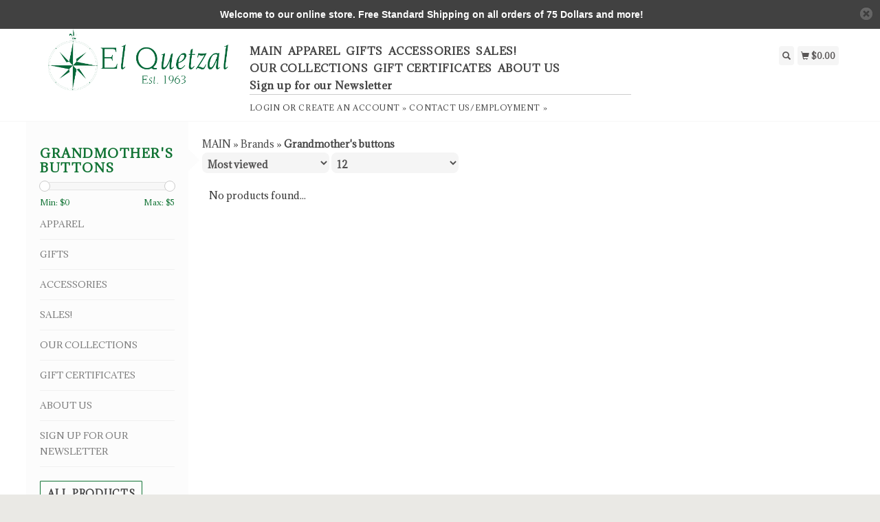

--- FILE ---
content_type: text/html;charset=utf-8
request_url: https://www.elquetzal1963.com/brands/grandmothers-buttons/
body_size: 7790
content:
<!DOCTYPE html>
<html lang="us">
  <head>
    <title>Grandmother&#039;s buttons - El Quetzal Philadelphia</title>
    <meta charset="utf-8"/>
<!-- [START] 'blocks/head.rain' -->
<!--

  (c) 2008-2026 Lightspeed Netherlands B.V.
  http://www.lightspeedhq.com
  Generated: 21-01-2026 @ 22:54:14

-->
<link rel="canonical" href="https://www.elquetzal1963.com/brands/grandmothers-buttons/"/>
<link rel="alternate" href="https://www.elquetzal1963.com/index.rss" type="application/rss+xml" title="New products"/>
<meta name="robots" content="noodp,noydir"/>
<meta name="google-site-verification" content="iLy5Xve_Dg1qcI2rLN4xV6cUg2ks4NPYpT2Vyg1EREo"/>
<meta property="og:url" content="https://www.elquetzal1963.com/brands/grandmothers-buttons/?source=facebook"/>
<meta property="og:site_name" content="El Quetzal Philadelphia"/>
<meta property="og:title" content="Grandmother&#039;s buttons"/>
<meta property="og:description" content="El Quetzal first opened its doors in 1963 and offers a fresh array of clothing, jewelry, home accents and gifts that can be described as a harmonious mix of You"/>
<script src="https://ajax.googleapis.com/ajax/libs/jquery/1.9.1/jquery.min.js"></script>
<script src="https://services.elfsight.com/lightspeed/assets/plugins/jquery.instashow.packaged.js"></script>
<script>
<meta name="facebook-domain-verification" content="xqepxnm2ploy39qtxzq9au3v9ty8si" />
</script>
<script>
<meta name="google-site-verification" content="iLy5Xve_Dg1qcI2rLN4xV6cUg2ks4NPYpT2Vyg1EREo" />
</script>
<!--[if lt IE 9]>
<script src="https://cdn.shoplightspeed.com/assets/html5shiv.js?2025-02-20"></script>
<![endif]-->
<!-- [END] 'blocks/head.rain' -->
    <meta name="viewport" content="width=device-width, initial-scale=1.0" />
    <meta name="apple-mobile-web-app-capable" content="yes" />
    <meta name="apple-mobile-web-app-status-bar-style" content="black" />

    <meta content="Grandmother&#039;s, buttons, retail, gift store, clothing, apparel, jewelry, small shop, shop small, shop local, local, small business, Philadelphia, chestnut Hill, Garden District, local business, family owned, locally owned, candles, masks, clothes, clo" name="keywords" />
    <meta content="El Quetzal first opened its doors in 1963 and offers a fresh array of clothing, jewelry, home accents and gifts that can be described as a harmonious mix of You" name="description" />
    <meta charset="UTF-8" />
    <link href="https://cdn.shoplightspeed.com/shops/637182/themes/139/v/56358/assets/favicon.ico?20200703032818" rel="shortcut icon" type="image/x-icon" />
    <link
      href="//fonts.googleapis.com/css?family=Adamina:400,300,500,600,700"
      rel="stylesheet"
      type="text/css"
    />
    <link href="https://cdn.shoplightspeed.com/shops/637182/themes/139/assets/bootstrap.css?2025100217181920200921104914" rel="Stylesheet" type="text/css" />
    <link href="https://cdn.shoplightspeed.com/shops/637182/themes/139/assets/responsive.css?2025100217181920200921104914" rel="Stylesheet" type="text/css" />

    <link href="https://cdn.shoplightspeed.com/shops/637182/themes/139/assets/jquery-sidr-dark.css?2025100217181920200921104914" rel="Stylesheet" type="text/css" />
    <link href="https://cdn.shoplightspeed.com/shops/637182/themes/139/assets/framework.css?2025100217181920200921104914" rel="Stylesheet" type="text/css" />
    <link href="https://cdn.shoplightspeed.com/assets/gui-2-0.css?2025-02-20" rel="Stylesheet" type="text/css" />
    <link href="https://cdn.shoplightspeed.com/shops/637182/themes/139/assets/custom.css?2025100217181920200921104914" rel="Stylesheet" type="text/css" />
    <script src="https://cdn.shoplightspeed.com/assets/jquery-1-9-1.js?2025-02-20" type="text/javascript"></script>
    <script src="https://cdn.shoplightspeed.com/assets/jquery-ui-1-10-1.js?2025-02-20" type="text/javascript"></script>
    <script src="https://cdn.shoplightspeed.com/assets/jquery-migrate-1-1-1.js?2025-02-20" type="text/javascript"></script>
    <script src="https://cdn.shoplightspeed.com/shops/637182/themes/139/assets/jquery-sticky-kit.js?2025100217181920200921104914" type="text/javascript"></script>
    <script src="https://cdn.shoplightspeed.com/assets/gui.js?2025-02-20" type="text/javascript"></script>
    <script src="https://cdn.shoplightspeed.com/shops/637182/themes/139/assets/jcarousel.js?2025100217181920200921104914" type="text/javascript"></script>
    <script src="https://cdn.shoplightspeed.com/shops/637182/themes/139/assets/main.js?2025100217181920200921104914" type="text/javascript"></script>
    <script src="https://cdn.shoplightspeed.com/shops/637182/themes/139/assets/jquery-zoom-min.js?2025100217181920200921104914" type="text/javascript"></script>
    <script src="https://cdn.shoplightspeed.com/shops/637182/themes/139/assets/jquery-lazyload.js?2025100217181920200921104914" type="text/javascript"></script>
    <script src="https://cdn.shoplightspeed.com/shops/637182/themes/139/assets/jquery-sidr-min.js?2025100217181920200921104914" type="text/javascript"></script>
    <script src="https://cdn.shoplightspeed.com/shops/637182/themes/139/assets/uspticker.js?2025100217181920200921104914" type="text/javascript"></script>
    <script type="text/javascript" src="https://cdn.shoplightspeed.com/shops/637182/themes/139/assets/share42.js?2025100217181920200921104914"></script>
  </head>
  <body>
    
    <div id="headercontainer">
  <header class="container labels">
    <div class="col-md-3 logocontainer col-xs-6">
      <a class="logo" href="https://www.elquetzal1963.com/" title="El Quetzal Philadelphia">
        <img alt="El Quetzal Philadelphia" src="https://cdn.shoplightspeed.com/shops/637182/themes/139/v/56358/assets/logo.png?20200703032818" class="img-responsive" />

              </a>
    </div>

    <div class="no-underline hidden-md hidden-lg headerlinks">
      <div class="login right">
        <a href="https://www.elquetzal1963.com/account/"> <span class="glyphicon glyphicon-user"></span></a>
      </div>
    </div>

    <nav>
      <div class="col-md-6 hidden-xs hidden-sm">
        <ul class="navbar top-buffer">
          <li class="item home ">
            <a class="itemLink" href="https://www.elquetzal1963.com/">MAIN</a>
          </li>

                      <li class="item sub">
              <a class="itemLink" href="https://www.elquetzal1963.com/apparel/" title="APPAREL">APPAREL</a>

                              <ul class="subnav">
                                      <li class="subitem">
                      <a class="subitemLink" href="https://www.elquetzal1963.com/apparel/tops-sweaters-and-jackets/" title="TOPS, SWEATERS AND JACKETS">TOPS, SWEATERS AND JACKETS</a>

                                          </li>
                                      <li class="subitem">
                      <a class="subitemLink" href="https://www.elquetzal1963.com/apparel/bottoms/" title="Bottoms">Bottoms</a>

                                          </li>
                                      <li class="subitem">
                      <a class="subitemLink" href="https://www.elquetzal1963.com/apparel/dresses/" title="DRESSES">DRESSES</a>

                                          </li>
                                      <li class="subitem">
                      <a class="subitemLink" href="https://www.elquetzal1963.com/apparel/socks/" title="SOCKS">SOCKS</a>

                                          </li>
                                  </ul>
                          </li>
                      <li class="item sub">
              <a class="itemLink" href="https://www.elquetzal1963.com/gifts/" title="GIFTS">GIFTS</a>

                              <ul class="subnav">
                                      <li class="subitem">
                      <a class="subitemLink" href="https://www.elquetzal1963.com/gifts/kitchen-and-entertainment/" title="KITCHEN AND ENTERTAINMENT">KITCHEN AND ENTERTAINMENT</a>

                                          </li>
                                      <li class="subitem">
                      <a class="subitemLink" href="https://www.elquetzal1963.com/gifts/bathroom/" title="BATHROOM">BATHROOM</a>

                                          </li>
                                      <li class="subitem">
                      <a class="subitemLink" href="https://www.elquetzal1963.com/gifts/body/" title="BODY">BODY</a>

                                          </li>
                                      <li class="subitem">
                      <a class="subitemLink" href="https://www.elquetzal1963.com/gifts/candles/" title="CANDLES">CANDLES</a>

                                          </li>
                                      <li class="subitem">
                      <a class="subitemLink" href="https://www.elquetzal1963.com/gifts/trinket-soap-and-jewery-dish/" title="TRINKET, SOAP AND JEWERY  DISH">TRINKET, SOAP AND JEWERY  DISH</a>

                                          </li>
                                      <li class="subitem">
                      <a class="subitemLink" href="https://www.elquetzal1963.com/gifts/crystals-and-healing/" title="CRYSTALS AND HEALING">CRYSTALS AND HEALING</a>

                                          </li>
                                  </ul>
                          </li>
                      <li class="item sub">
              <a class="itemLink" href="https://www.elquetzal1963.com/accessories/" title="ACCESSORIES">ACCESSORIES</a>

                              <ul class="subnav">
                                      <li class="subitem">
                      <a class="subitemLink" href="https://www.elquetzal1963.com/accessories/pouches-coin-purses-and-wallets/" title="POUCHES, COIN PURSES AND WALLETS">POUCHES, COIN PURSES AND WALLETS</a>

                                          </li>
                                      <li class="subitem">
                      <a class="subitemLink" href="https://www.elquetzal1963.com/accessories/backpacks-handbags-and-straps/" title="BACKPACKS, HANDBAGS AND STRAPS">BACKPACKS, HANDBAGS AND STRAPS</a>

                                          </li>
                                  </ul>
                          </li>
                      <li class="item">
              <a class="itemLink" href="https://www.elquetzal1963.com/sales/" title="SALES!">SALES!</a>

                          </li>
                      <li class="item sub">
              <a class="itemLink" href="https://www.elquetzal1963.com/our-collections/" title="OUR COLLECTIONS">OUR COLLECTIONS</a>

                              <ul class="subnav">
                                      <li class="subitem">
                      <a class="subitemLink" href="https://www.elquetzal1963.com/our-collections/cultured-pearl-jewelry-collection/" title="Cultured Pearl Jewelry Collection">Cultured Pearl Jewelry Collection</a>

                                          </li>
                                      <li class="subitem">
                      <a class="subitemLink" href="https://www.elquetzal1963.com/our-collections/graduation-gift-ideas/" title="Graduation Gift Ideas">Graduation Gift Ideas</a>

                                          </li>
                                      <li class="subitem">
                      <a class="subitemLink" href="https://www.elquetzal1963.com/our-collections/wedding-gifts/" title="Wedding Gifts">Wedding Gifts</a>

                                          </li>
                                      <li class="subitem">
                      <a class="subitemLink" href="https://www.elquetzal1963.com/our-collections/pet-lovers/" title="Pet Lovers">Pet Lovers</a>

                                          </li>
                                      <li class="subitem">
                      <a class="subitemLink" href="https://www.elquetzal1963.com/our-collections/usa-made-shop/" title="USA Made Shop">USA Made Shop</a>

                                          </li>
                                      <li class="subitem">
                      <a class="subitemLink" href="https://www.elquetzal1963.com/our-collections/self-care-shop/" title="Self Care Shop">Self Care Shop</a>

                                          </li>
                                      <li class="subitem">
                      <a class="subitemLink" href="https://www.elquetzal1963.com/our-collections/gifts-under-25/" title="Gifts Under $25">Gifts Under $25</a>

                                          </li>
                                      <li class="subitem">
                      <a class="subitemLink" href="https://www.elquetzal1963.com/our-collections/gifts-under-50/" title="Gifts Under $50 ">Gifts Under $50 </a>

                                          </li>
                                  </ul>
                          </li>
                      <li class="item">
              <a class="itemLink" href="https://www.elquetzal1963.com/gift-certificates/" title="GIFT CERTIFICATES">GIFT CERTIFICATES</a>

                          </li>
                      <li class="item sub">
              <a class="itemLink" href="https://www.elquetzal1963.com/about-us/" title="ABOUT US">ABOUT US</a>

                              <ul class="subnav">
                                      <li class="subitem">
                      <a class="subitemLink" href="https://www.elquetzal1963.com/about-us/our-story/" title="OUR STORY">OUR STORY</a>

                                          </li>
                                      <li class="subitem">
                      <a class="subitemLink" href="https://www.elquetzal1963.com/about-us/chestnut-hill-philadelphia-pa/" title="Chestnut Hill - Philadelphia, PA">Chestnut Hill - Philadelphia, PA</a>

                                          </li>
                                      <li class="subitem">
                      <a class="subitemLink" href="https://www.elquetzal1963.com/about-us/suburban-square-ardmore-pa/" title="Suburban Square - Ardmore, PA">Suburban Square - Ardmore, PA</a>

                                          </li>
                                      <li class="subitem">
                      <a class="subitemLink" href="https://www.elquetzal1963.com/about-us/mandalay-trading-co-princeton-nj/" title="Mandalay Trading Co. Princeton, NJ">Mandalay Trading Co. Princeton, NJ</a>

                                          </li>
                                  </ul>
                          </li>
                      <li class="item">
              <a class="itemLink" href="https://www.elquetzal1963.com/sign-up-for-our-newsletter/" title="Sign up for our Newsletter">Sign up for our Newsletter</a>

                          </li>
          
          
          
          
                  </ul>

        <div class="no-underline headerlinks">
          <ul class="login">
                          <li>
                <a href="https://www.elquetzal1963.com/account/">Login</a> or
                <a href="https://www.elquetzal1963.com/account/register/"> Create an account »</a>
              </li>
            
            <li>
              <a href="https://www.elquetzal1963.com/service/" title="Contact Us/Employment">Contact Us/Employment »</a>
            </li>
          </ul>
        </div>
      </div>
    </nav>

    <div class="col-md-3 left col-sm-12 col-xs-12">
      <div class="detailcontainer right">
        <a class="burger left hidden-md hidden-lg">
          <div class="tui-dropdown-search">
            <span class="glyphicon glyphicon-menu-hamburger" aria-hidden="true"></span>
          </div>
        </a>
        <a class="searchview" href="#">
          <div class="tui-dropdown-search">
            <span class="glyphicon glyphicon-search"></span>
          </div>
        </a>
        <a class="cartview" href="https://www.elquetzal1963.com/cart/">
          <div class="tui-dropdown-search">
            <span class="glyphicon glyphicon-shopping-cart"></span> $0.00
          </div>
        </a>

        
              </div>
    </div>
  </header>
</div>

    
    <div class="clearfix"></div>

    <div id="searchcontainer">
      <div class="container search center top-padding">
        <h2>What are you looking for</h2>
        <form action="https://www.elquetzal1963.com/search/" id="formSearch" method="get" name="formSearch">
          <input
            name="q"
            placeholder="Search"
            style="margin-right: 10px;"
            type="text"
            value=""
            autofocus
          />
          <a class="btn" href="#" onclick="$('#formSearch').submit();" title="Search"
            ><span>Search</span></a
          >
        </form>
        <a class="closesearch" href="#"><span class="glyphicon glyphicon-remove"></span></a>
      </div>
    </div>

    <div class="clearfix"></div>

    <div id="contentcontainer">
      <div class="container">
</div>

      <div class="container relative">


             <div class="row fauxrow">

     <div class="container relative ">
  <div class="row fauxrow ">
    <div class="featured top-padding col-md-2">
      <div class="sticky hidden-sm hidden-xs">
        <div class="arrow_box"></div>
        <div class="top-buffer">
          <div class="sidebar-box">

             


                        <h1>Grandmother's buttons</h1>



            <p></p>
       <form action="https://www.elquetzal1963.com/brands/grandmothers-buttons/" method="get" id="formPriceSlider">
  <input type="hidden" name="sort" value="popular">
  <input type="hidden" name="min" value="0" id="filter_form_min">
  <input type="hidden" name="max" value="5" id="filter_form_max">
  <div class="price-filter">
    <div class="sidebar-filter-slider">
      <div id="collection-filter-price"></div>
    </div>
    <div class="price-filter-range clearfix">
      <div class="min">Min: $<span>0</span></div>
      <div class="max">Max: $<span>5</span></div>
    </div>
    </div>
</form>
<form action="https://www.elquetzal1963.com/brands/grandmothers-buttons/" method="get" id="formFilter">
</form>
<form action="https://www.elquetzal1963.com/brands/grandmothers-buttons/" method="get" id="formBrands">
   <input type="hidden" name="sort" value="popular">
</form>

              
            <ul>
        <li class="item"><span class="arrow"></span><a href="https://www.elquetzal1963.com/apparel/" class="itemLink" title="APPAREL">APPAREL </a>
            </li>
           <li class="item"><span class="arrow"></span><a href="https://www.elquetzal1963.com/gifts/" class="itemLink" title="GIFTS">GIFTS </a>
            </li>
           <li class="item"><span class="arrow"></span><a href="https://www.elquetzal1963.com/accessories/" class="itemLink" title="ACCESSORIES">ACCESSORIES </a>
            </li>
           <li class="item"><span class="arrow"></span><a href="https://www.elquetzal1963.com/sales/" class="itemLink" title="SALES!">SALES! </a>
            </li>
           <li class="item"><span class="arrow"></span><a href="https://www.elquetzal1963.com/our-collections/" class="itemLink" title="OUR COLLECTIONS">OUR COLLECTIONS </a>
            </li>
           <li class="item"><span class="arrow"></span><a href="https://www.elquetzal1963.com/gift-certificates/" class="itemLink" title="GIFT CERTIFICATES">GIFT CERTIFICATES</a>
            </li>
           <li class="item"><span class="arrow"></span><a href="https://www.elquetzal1963.com/about-us/" class="itemLink" title="ABOUT US">ABOUT US</a>
            </li>
           <li class="item"><span class="arrow"></span><a href="https://www.elquetzal1963.com/sign-up-for-our-newsletter/" class="itemLink" title="Sign up for our Newsletter">Sign up for our Newsletter</a>
            </li>
        </ul>
 </div>



        <a class="btn_alt top-buffer" href="https://www.elquetzal1963.com/collection/">All products</a>
                              </div>
                         </div>
              </div>
             
      <div class="selectors col-md-80 right">

        <div class="no-underline">
          <a href="https://www.elquetzal1963.com/" title="MAIN">MAIN</a>
                    » <a href="https://www.elquetzal1963.com/brands/" title="Brands">Brands</a>
                    » <a href="https://www.elquetzal1963.com/brands/grandmothers-buttons/" title="Grandmother&#039;s buttons"><strong>Grandmother&#039;s buttons</strong></a>
                  </div>



      <div class="selection">
      <form action="https://www.elquetzal1963.com/brands/grandmothers-buttons/" method="get" id="formSortModeLimit">
        <input type="hidden" name="brand" value="">
        <input type="hidden" name="mode" value="grid">
          <div class="sort">
      <select name="sort" onchange="$('#formSortModeLimit').submit();">
                    <option value="popular" selected="selected">Most viewed</option>
                    <option value="newest">Newest products</option>
                    <option value="lowest">Lowest price</option>
                    <option value="highest">Highest price</option>
                    <option value="asc">Name ascending</option>
                    <option value="desc">Name descending</option>
                </select>
  </div>

  <div class="limit">
      <select name="limit" onchange="$('#formSortModeLimit').submit();">
                    <option value="4">4</option>
                    <option value="8">8</option>
                    <option value="12" selected="selected">12</option>
                    <option value="16">16</option>
                    <option value="20">20</option>
                    <option value="24">24</option>
                </select>
  </div>


          

</form>
      </div>

      </div>
      <div class="col-md-80 col-sm-12 col-xs-12 right">

                 <div class="no-products-found">No products found...</div>
    



    </div>




      </div>



</div>

    </div>
    </div>

      <div class="newslettercontainer newsletter">
    <footer class="container">
      <div class="row top-padding align">
        <div class="col-md-offset-2 col-md-6 col-xs-12 vertical center">
          <h2>Sign up for our newsletter</h2>
        </div>
        <div class="vertical top-padding col-xs-12 col-md-6 center">
          <form
            action="https://www.elquetzal1963.com/account/newsletter/"
            class="form-inline"
            id="formNewsletter"
            method="post"
            name="formNewsletter"
          >
            <input name="key" type="hidden" value="8d9681c6d094c05e17b0bfcecf20ad44" />
            <input
              id="formNewsletterEmail"
              name="email"
              placeholder="E-mail"
              type="text"
              value=""
            />
            <a
              class="btn"
              href="#"
              onclick="$('#formNewsletter').submit(); return false;"
              title="Subscribe"
            >
              <span>Send</span></a
            >
          </form>
        </div>
      </div>
    </footer>
  </div>

<div id="footercontainer">
  <div class="container">
    <div class="row top-padding">
      <div class="col-md-3 col-xs-6 col-sm-6">
        <h2>Customer support</h2>
        <ul class="footerlist no-underline no-list-style">
          <li style="list-style: none;"></li>
          <li>
            <a href="https://www.elquetzal1963.com/service/about/" title="About us">About us</a>
          </li>
          <li style="list-style: none;"></li>
          <li>
            <a href="https://www.elquetzal1963.com/service/general-terms-conditions/" title="General terms &amp; conditions">General terms &amp; conditions</a>
          </li>
          <li style="list-style: none;"></li>
          <li>
            <a href="https://www.elquetzal1963.com/service/disclaimer/" title="Disclaimer">Disclaimer</a>
          </li>
          <li style="list-style: none;"></li>
          <li>
            <a href="https://www.elquetzal1963.com/service/privacy-policy/" title="Privacy policy">Privacy policy</a>
          </li>
          <li style="list-style: none;"></li>
          <li>
            <a href="https://www.elquetzal1963.com/service/payment-methods/" title="Payment methods">Payment methods</a>
          </li>
          <li style="list-style: none;"></li>
          <li>
            <a href="https://www.elquetzal1963.com/service/shipping-returns/" title="Shipping &amp; returns">Shipping &amp; returns</a>
          </li>
          <li style="list-style: none;"></li>
          <li>
            <a href="https://www.elquetzal1963.com/service/" title="Customer support">Customer support</a>
          </li>
          <li style="list-style: none;"></li>
          <li>
            <a href="https://www.elquetzal1963.com/sitemap/" title="Sitemap">Sitemap</a>
          </li>
          <li style="list-style: none;"></li>
        </ul>
      </div>
      <div class="col-md-3 col-xs-6 col-sm-6">
        <h2>Products</h2>
        <ul class="footerlist no-underline no-list-style">
          <li>
            <a href="https://www.elquetzal1963.com/collection/" title="All products">All products</a>
          </li>
          <li>
            <a href="https://www.elquetzal1963.com/collection/?sort=newest" title="New products">New products</a>
          </li>
                    <li>
            <a href="https://www.elquetzal1963.com/collection/offers/" title="Offers">Offers</a>
          </li>
                                <li>
              <a href="https://www.elquetzal1963.com/tags/" title="Tags">Tags</a>
            </li>
                    <li>
            <a href="https://www.elquetzal1963.com/index.rss" title="RSS feed">RSS feed</a>
          </li>
        </ul>
      </div>
      <div class="col-md-3 col-xs-6 col-sm-6">
        <h2>Account</h2>
        <ul class="footerlist no-underline no-list-style">
                      <li>
              <a href="https://www.elquetzal1963.com/account/" title="Register">Register</a>
            </li>
                    <li>
            <a href="https://www.elquetzal1963.com/account/orders/" title="My orders">My orders</a>
          </li>
                                <li>
              <a href="https://www.elquetzal1963.com/account/wishlist/" title="My wishlist">My wishlist</a>
            </li>
                            </ul>
      </div>
      <div class="col-md-3 col-xs-6 col-sm-6">
        <h2>El Quetzal</h2>
        <ul class="footerlist">
          <li>Welcome to El Quetzal Chestnut Hill and it’s two sister stores located in the boutique neighborhoods of Philadelphia’s Mainline and Princeton, NJ </li>
          <li>215 247 6588</li>
          <li><a href="/cdn-cgi/l/email-protection" class="__cf_email__" data-cfemail="1179747d7d7e51747d606474656b707d202827223f727e7c">[email&#160;protected]</a></li>
        </ul>
        <div class="social-media top-padding">
                      <a class="social-icon facebook" href="https://www.facebook.com/ElQuetzal1963/" target="_blank" title="Facebook El Quetzal Philadelphia"></a>
                                                                                  <a class="social-icon instagram" href="https://www.instagram.com/elquetzal1963/" target="_blank" title="Instagram El Quetzal Philadelphia"></a>
                  </div>

              </div>
    </div>
  </div>

  <div class="bottomfooter">
    <div class="top-padding container">
      <div class="left">
        <span>
          Copyright
          2026
          El Quetzal Philadelphia
                      - Powered by
                          <a href="http://www.lightspeedhq.com" target="_blank" title="Lightspeed">Lightspeed</a>
                                            </span>
      </div>
      <div class="right">
                  <a href="https://www.elquetzal1963.com/service/payment-methods/" title="Payment methods">
            <img alt="Credit Card"src="https://cdn.shoplightspeed.com/assets/icon-payment-creditcard.png?2025-02-20"title="Credit Card" />
          </a>
              </div>
    </div>
  </div>
</div>

    <!-- [START] 'blocks/body.rain' -->
<script data-cfasync="false" src="/cdn-cgi/scripts/5c5dd728/cloudflare-static/email-decode.min.js"></script><script>
(function () {
  var s = document.createElement('script');
  s.type = 'text/javascript';
  s.async = true;
  s.src = 'https://www.elquetzal1963.com/services/stats/pageview.js';
  ( document.getElementsByTagName('head')[0] || document.getElementsByTagName('body')[0] ).appendChild(s);
})();
</script>
  
<!-- Global site tag (gtag.js) - Google Analytics -->
<script async src="https://www.googletagmanager.com/gtag/js?id=G-19K6T3K08M"></script>
<script>
    window.dataLayer = window.dataLayer || [];
    function gtag(){dataLayer.push(arguments);}

        gtag('consent', 'default', {"ad_storage":"denied","ad_user_data":"denied","ad_personalization":"denied","analytics_storage":"denied","region":["AT","BE","BG","CH","GB","HR","CY","CZ","DK","EE","FI","FR","DE","EL","HU","IE","IT","LV","LT","LU","MT","NL","PL","PT","RO","SK","SI","ES","SE","IS","LI","NO","CA-QC"]});
    
    gtag('js', new Date());
    gtag('config', 'G-19K6T3K08M', {
        'currency': 'USD',
                'country': 'US'
    });

    </script>
  <script>
    !function(f,b,e,v,n,t,s)
    {if(f.fbq)return;n=f.fbq=function(){n.callMethod?
        n.callMethod.apply(n,arguments):n.queue.push(arguments)};
        if(!f._fbq)f._fbq=n;n.push=n;n.loaded=!0;n.version='2.0';
        n.queue=[];t=b.createElement(e);t.async=!0;
        t.src=v;s=b.getElementsByTagName(e)[0];
        s.parentNode.insertBefore(t,s)}(window, document,'script',
        'https://connect.facebook.net/en_US/fbevents.js');
    $(document).ready(function (){
        fbq('init', '1049261679181092');
                fbq('track', 'PageView', []);
            });
</script>
<noscript>
    <img height="1" width="1" style="display:none" src="https://www.facebook.com/tr?id=1049261679181092&ev=PageView&noscript=1"
    /></noscript>
  <script id="mcjs">!function(c,h,i,m,p){m=c.createElement(h),p=c.getElementsByTagName(h)[0],m.async=1,m.src=i,p.parentNode.insertBefore(m,p)}(document,"script","https://chimpstatic.com/mcjs-connected/js/users/468aded90974c7df2b7516857/46b9e506f9f62366999df4a1f.js");</script>

$('.list-inline').on('click', 'li', function(event) {
    alert("Go to link");
})
.find('li').css({cursor:'pointer'});

<script>
function addInstaShow(){

//Tom Murphy, Aug 25th, 2020, this adds the insta show code 
html = "<div data-is data-is-source='@elquetzal1963'> </div>"; //this is the insta show html

// stops execution if this is not the homepage
var url = window.location.href
var compResult = url.localeCompare("https://www.elquetzal1963.com/");
if (compResult != 0){
    return;
}

// this creates an element from the insta show html string
var template = document.createElement('template');
html = html.trim();
template.innerHTML = html;
newNode = template.content.firstChild;

// this inserts the instashow element above the footer (and newsletter thing)
var footer = document.getElementById("footercontainer");
var referenceNode = footer.previousSibling.previousSibling;
referenceNode.parentNode.insertBefore(newNode, referenceNode);
}

addInstaShow();
</script>

// Name: Sara | Date: October 5, 2020 | Ticket: 1443097 | Reason: make demo bar closable 
<script> document.addEventListener("DOMContentLoaded", () => { let thecookies = document.cookie; let n = thecookies.indexOf("demobar"); if (n>-1){ $('.wsa-demobar').css('display','none'); $('body').css('margin-top', 'unset'); }; $('.close').attr('href','#'); $('.close').click(function() { document.cookie = "demobar=off"; $('.wsa-demobar').css('display','none'); $('body').css('margin-top', 'unset'); }); }); </script>
<script>
(function () {
  var s = document.createElement('script');
  s.type = 'text/javascript';
  s.async = true;
  s.src = 'https://chimpstatic.com/mcjs-connected/js/users/468aded90974c7df2b7516857/ec105b7fc6ffc44d5416b3bb8.js';
  ( document.getElementsByTagName('head')[0] || document.getElementsByTagName('body')[0] ).appendChild(s);
})();
</script>
  <style type="text/css">
  body {
    margin-top: 42px;
  }
  .wsa-demobar {
    width: 100%;
    height: 40px;
    position: fixed;
    top: 0;
    left: 0;
    background: url(https://cdn.shoplightspeed.com/assets/wsa-demobar-bg.png?2025-02-20);
    box-shadow: 0 0 2px rgba(0, 0, 0, 0.5);
    border-bottom: 2px solid #FFFFFF;
    text-align: center;
    line-height: 40px;
    font-weight: bold;
    text-shadow: 0 -1px 0 rgba(0, 0, 0, 0.5);
    color: #FFF;
    font-size: 14px;
    font-family: Helvetica;
    z-index: 1000;
  }

  .wsa-demobar a {
    color: #fff;
  }

  .wsa-demobar a.close {
    display: block;
    float: right;
    width: 40px;
    height: 40px;
    text-indent: -9999px;
    background: url(https://cdn.shoplightspeed.com/assets/wsa-demobar-close.png?2025-02-20);
  }
</style>
<div class="wsa-demobar">
      <a href="javascript:window.location.href = 'https://www.elquetzal1963.com/admin';">&larr; 30% Off All Summer Clothes!!!</a>&nbsp;&nbsp;&nbsp;
    Welcome to our online store.  Free Standard Shipping on all orders of 75 Dollars and more!
  <a class="close" href="https://www.elquetzal1963.com/session/demobar/?action=hide" title="Hide"><span>Hide</span></a>
</div><!-- [END] 'blocks/body.rain' -->

    
          <script>
        $('#collection-filter-price').slider({
          range: true,
          min: 0,
          max: 5,
          values: [0, 5],
          step: 1,
          slide: function (event, ui) {
            $('.price-filter-range .min span').html(ui.values[0]);
            $('.price-filter-range .max span').html(ui.values[1]);
            $('#filter_form_min').val(ui.values[0]);
            $('#filter_form_max').val(ui.values[1]);
          },
          stop: function (event, ui) {
            $('#formPriceSlider').submit();
          }
        });
      </script>
    
    <script type="text/javascript">
      $('img.lazy').lazyload({
        effect: 'fadeIn',
      });
      $('.selectors').stick_in_parent();
    </script>

    <script type="text/javascript">
      $('.burger').sidr({
        name: 'nav',
        source: '.navbar',
        side: 'left',
      });
    </script>
  <script>(function(){function c(){var b=a.contentDocument||a.contentWindow.document;if(b){var d=b.createElement('script');d.innerHTML="window.__CF$cv$params={r:'9c1a646c3f08f3c9',t:'MTc2OTAzNjA1NC4wMDAwMDA='};var a=document.createElement('script');a.nonce='';a.src='/cdn-cgi/challenge-platform/scripts/jsd/main.js';document.getElementsByTagName('head')[0].appendChild(a);";b.getElementsByTagName('head')[0].appendChild(d)}}if(document.body){var a=document.createElement('iframe');a.height=1;a.width=1;a.style.position='absolute';a.style.top=0;a.style.left=0;a.style.border='none';a.style.visibility='hidden';document.body.appendChild(a);if('loading'!==document.readyState)c();else if(window.addEventListener)document.addEventListener('DOMContentLoaded',c);else{var e=document.onreadystatechange||function(){};document.onreadystatechange=function(b){e(b);'loading'!==document.readyState&&(document.onreadystatechange=e,c())}}}})();</script><script defer src="https://static.cloudflareinsights.com/beacon.min.js/vcd15cbe7772f49c399c6a5babf22c1241717689176015" integrity="sha512-ZpsOmlRQV6y907TI0dKBHq9Md29nnaEIPlkf84rnaERnq6zvWvPUqr2ft8M1aS28oN72PdrCzSjY4U6VaAw1EQ==" data-cf-beacon='{"rayId":"9c1a646c3f08f3c9","version":"2025.9.1","serverTiming":{"name":{"cfExtPri":true,"cfEdge":true,"cfOrigin":true,"cfL4":true,"cfSpeedBrain":true,"cfCacheStatus":true}},"token":"8247b6569c994ee1a1084456a4403cc9","b":1}' crossorigin="anonymous"></script>
</body>
</html>


--- FILE ---
content_type: text/javascript;charset=utf-8
request_url: https://www.elquetzal1963.com/services/stats/pageview.js
body_size: -436
content:
// SEOshop 21-01-2026 22:54:15